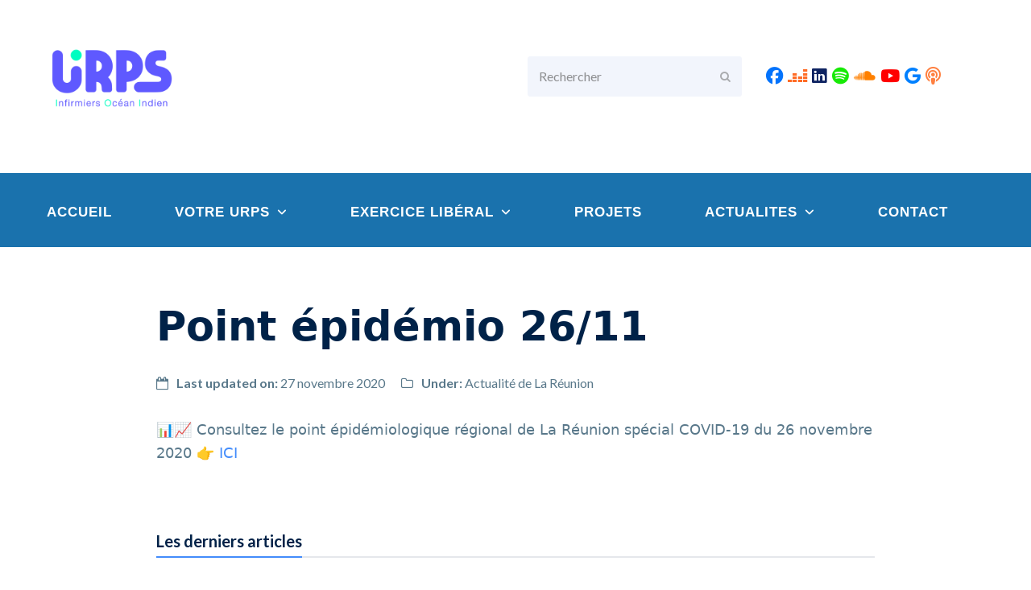

--- FILE ---
content_type: text/html; charset=UTF-8
request_url: https://urpsinfirmiers-oi.fr/2020/11/27/point-epidemio-26-11/
body_size: 15220
content:
<!DOCTYPE html>
<html lang="fr-FR" itemscope itemtype="https://schema.org/WebPage" class="wpex-color-scheme-default">
<head>
<meta charset="UTF-8">
<link rel="profile" href="http://gmpg.org/xfn/11">
<title>Point épidémio 26/11 &#8211; Urps Infirmiers Ocean Indien</title>
<meta name='robots' content='max-image-preview:large' />
<meta name="generator" content="Total WordPress Theme v5.7.1">
<meta name="viewport" content="width=device-width, initial-scale=1">
<link rel='dns-prefetch' href='//fonts.googleapis.com' />
<link rel='dns-prefetch' href='//use.fontawesome.com' />
<link rel="alternate" type="application/rss+xml" title="Urps Infirmiers Ocean Indien &raquo; Flux" href="https://urpsinfirmiers-oi.fr/feed/" />
<link rel="alternate" type="application/rss+xml" title="Urps Infirmiers Ocean Indien &raquo; Flux des commentaires" href="https://urpsinfirmiers-oi.fr/comments/feed/" />
<link rel="alternate" type="application/rss+xml" title="Urps Infirmiers Ocean Indien &raquo; Point épidémio 26/11 Flux des commentaires" href="https://urpsinfirmiers-oi.fr/2020/11/27/point-epidemio-26-11/feed/" />
<link rel="preload" href="https://urpsinfirmiers-oi.fr/wp-content/themes/Total/assets/lib/ticons/fonts/ticons.woff2" type="font/woff2" as="font" crossorigin><link rel='stylesheet' id='eo-leaflet.js-css' href='https://urpsinfirmiers-oi.fr/wp-content/plugins/event-organiser/lib/leaflet/leaflet.min.css?ver=1.4.0' media='all' />
<style id='eo-leaflet.js-inline-css'>
.leaflet-popup-close-button{box-shadow:none!important;}
</style>
<link rel='stylesheet' id='vc_extensions_cqbundle_adminicon-css' href='https://urpsinfirmiers-oi.fr/wp-content/plugins/vc-extensions-bundle/css/admin_icon.css?ver=6.4.7' media='all' />
<link rel='stylesheet' id='js_composer_front-css' href='https://urpsinfirmiers-oi.fr/wp-content/plugins/js_composer/assets/css/js_composer.min.css?ver=7.1' media='all' />
<style id='outermost-icon-block-style-inline-css'>
.wp-block-outermost-icon-block{display:flex;line-height:0}.wp-block-outermost-icon-block.has-border-color{border:none}.wp-block-outermost-icon-block .has-icon-color svg,.wp-block-outermost-icon-block.has-icon-color svg{color:currentColor}.wp-block-outermost-icon-block .has-icon-color:not(.has-no-icon-fill-color) svg,.wp-block-outermost-icon-block.has-icon-color:not(.has-no-icon-fill-color) svg{fill:currentColor}.wp-block-outermost-icon-block .icon-container{box-sizing:border-box}.wp-block-outermost-icon-block a,.wp-block-outermost-icon-block svg{height:100%;transition:transform .1s ease-in-out;width:100%}.wp-block-outermost-icon-block a:hover{transform:scale(1.1)}.wp-block-outermost-icon-block svg{transform:rotate(var(--outermost--icon-block--transform-rotate,0deg)) scaleX(var(--outermost--icon-block--transform-scale-x,1)) scaleY(var(--outermost--icon-block--transform-scale-y,1))}.wp-block-outermost-icon-block .rotate-90,.wp-block-outermost-icon-block.rotate-90{--outermost--icon-block--transform-rotate:90deg}.wp-block-outermost-icon-block .rotate-180,.wp-block-outermost-icon-block.rotate-180{--outermost--icon-block--transform-rotate:180deg}.wp-block-outermost-icon-block .rotate-270,.wp-block-outermost-icon-block.rotate-270{--outermost--icon-block--transform-rotate:270deg}.wp-block-outermost-icon-block .flip-horizontal,.wp-block-outermost-icon-block.flip-horizontal{--outermost--icon-block--transform-scale-x:-1}.wp-block-outermost-icon-block .flip-vertical,.wp-block-outermost-icon-block.flip-vertical{--outermost--icon-block--transform-scale-y:-1}.wp-block-outermost-icon-block .flip-vertical.flip-horizontal,.wp-block-outermost-icon-block.flip-vertical.flip-horizontal{--outermost--icon-block--transform-scale-x:-1;--outermost--icon-block--transform-scale-y:-1}

</style>
<link rel='stylesheet' id='lvca-animate-styles-css' href='https://urpsinfirmiers-oi.fr/wp-content/plugins/addons-for-visual-composer/assets/css/animate.css?ver=3.5' media='all' />
<link rel='stylesheet' id='lvca-frontend-styles-css' href='https://urpsinfirmiers-oi.fr/wp-content/plugins/addons-for-visual-composer/assets/css/lvca-frontend.css?ver=3.5' media='all' />
<link rel='stylesheet' id='lvca-icomoon-styles-css' href='https://urpsinfirmiers-oi.fr/wp-content/plugins/addons-for-visual-composer/assets/css/icomoon.css?ver=3.5' media='all' />
<link rel='stylesheet' id='contact-form-7-css' href='https://urpsinfirmiers-oi.fr/wp-content/plugins/contact-form-7/includes/css/styles.css?ver=5.8.2' media='all' />
<link rel='stylesheet' id='image-hover-effects-css-css' href='https://urpsinfirmiers-oi.fr/wp-content/plugins/mega-addons-for-visual-composer/css/ihover.css?ver=6.4.7' media='all' />
<link rel='stylesheet' id='style-css-css' href='https://urpsinfirmiers-oi.fr/wp-content/plugins/mega-addons-for-visual-composer/css/style.css?ver=6.4.7' media='all' />
<link rel='stylesheet' id='font-awesome-latest-css' href='https://urpsinfirmiers-oi.fr/wp-content/plugins/mega-addons-for-visual-composer/css/font-awesome/css/all.css?ver=6.4.7' media='all' />
<link rel='stylesheet' id='lvca-accordion-css' href='https://urpsinfirmiers-oi.fr/wp-content/plugins/addons-for-visual-composer/includes/addons/accordion/css/style.css?ver=3.5' media='all' />
<link rel='stylesheet' id='lvca-slick-css' href='https://urpsinfirmiers-oi.fr/wp-content/plugins/addons-for-visual-composer/assets/css/slick.css?ver=3.5' media='all' />
<link rel='stylesheet' id='lvca-carousel-css' href='https://urpsinfirmiers-oi.fr/wp-content/plugins/addons-for-visual-composer/includes/addons/carousel/css/style.css?ver=3.5' media='all' />
<link rel='stylesheet' id='lvca-clients-css' href='https://urpsinfirmiers-oi.fr/wp-content/plugins/addons-for-visual-composer/includes/addons/clients/css/style.css?ver=3.5' media='all' />
<link rel='stylesheet' id='lvca-heading-css' href='https://urpsinfirmiers-oi.fr/wp-content/plugins/addons-for-visual-composer/includes/addons/heading/css/style.css?ver=3.5' media='all' />
<link rel='stylesheet' id='lvca-odometers-css' href='https://urpsinfirmiers-oi.fr/wp-content/plugins/addons-for-visual-composer/includes/addons/odometers/css/style.css?ver=3.5' media='all' />
<link rel='stylesheet' id='lvca-piecharts-css' href='https://urpsinfirmiers-oi.fr/wp-content/plugins/addons-for-visual-composer/includes/addons/piecharts/css/style.css?ver=3.5' media='all' />
<link rel='stylesheet' id='lvca-posts-carousel-css' href='https://urpsinfirmiers-oi.fr/wp-content/plugins/addons-for-visual-composer/includes/addons/posts-carousel/css/style.css?ver=3.5' media='all' />
<link rel='stylesheet' id='lvca-pricing-table-css' href='https://urpsinfirmiers-oi.fr/wp-content/plugins/addons-for-visual-composer/includes/addons/pricing-table/css/style.css?ver=3.5' media='all' />
<link rel='stylesheet' id='lvca-services-css' href='https://urpsinfirmiers-oi.fr/wp-content/plugins/addons-for-visual-composer/includes/addons/services/css/style.css?ver=3.5' media='all' />
<link rel='stylesheet' id='lvca-stats-bar-css' href='https://urpsinfirmiers-oi.fr/wp-content/plugins/addons-for-visual-composer/includes/addons/stats-bar/css/style.css?ver=3.5' media='all' />
<link rel='stylesheet' id='lvca-tabs-css' href='https://urpsinfirmiers-oi.fr/wp-content/plugins/addons-for-visual-composer/includes/addons/tabs/css/style.css?ver=3.5' media='all' />
<link rel='stylesheet' id='lvca-team-members-css' href='https://urpsinfirmiers-oi.fr/wp-content/plugins/addons-for-visual-composer/includes/addons/team/css/style.css?ver=3.5' media='all' />
<link rel='stylesheet' id='lvca-testimonials-css' href='https://urpsinfirmiers-oi.fr/wp-content/plugins/addons-for-visual-composer/includes/addons/testimonials/css/style.css?ver=3.5' media='all' />
<link rel='stylesheet' id='lvca-flexslider-css' href='https://urpsinfirmiers-oi.fr/wp-content/plugins/addons-for-visual-composer/assets/css/flexslider.css?ver=3.5' media='all' />
<link rel='stylesheet' id='lvca-testimonials-slider-css' href='https://urpsinfirmiers-oi.fr/wp-content/plugins/addons-for-visual-composer/includes/addons/testimonials-slider/css/style.css?ver=3.5' media='all' />
<link rel='stylesheet' id='lvca-portfolio-css' href='https://urpsinfirmiers-oi.fr/wp-content/plugins/addons-for-visual-composer/includes/addons/portfolio/css/style.css?ver=3.5' media='all' />
<link rel='stylesheet' id='extensive-vc-main-style-css' href='https://urpsinfirmiers-oi.fr/wp-content/plugins/extensive-vc-addon/assets/css/main.min.css?ver=6.4.7' media='all' />
<link rel='stylesheet' id='ionicons-css' href='https://urpsinfirmiers-oi.fr/wp-content/plugins/extensive-vc-addon/assets/css/ion-icons/css/ionicons.min.css?ver=6.4.7' media='all' />
<link rel='stylesheet' id='wpex-google-font-lato-css' href='//fonts.googleapis.com/css2?family=Lato:ital,wght@0,100;0,200;0,300;0,400;0,500;0,600;0,700;0,800;0,900;1,100;1,200;1,300;1,400;1,500;1,600;1,700;1,800;1,900&#038;display=swap&#038;subset=latin' media='all' />
<link rel='stylesheet' id='wpex-style-css' href='https://urpsinfirmiers-oi.fr/wp-content/themes/Total/style.css?ver=5.7.1' media='all' />
<link rel='stylesheet' id='wpex-mobile-menu-breakpoint-max-css' href='https://urpsinfirmiers-oi.fr/wp-content/themes/Total/assets/css/wpex-mobile-menu-breakpoint-max.css?ver=5.7.1' media='only screen and (max-width:959px)' />
<link rel='stylesheet' id='wpex-mobile-menu-breakpoint-min-css' href='https://urpsinfirmiers-oi.fr/wp-content/themes/Total/assets/css/wpex-mobile-menu-breakpoint-min.css?ver=5.7.1' media='only screen and (min-width:960px)' />
<link rel='stylesheet' id='wpex-wpbakery-css' href='https://urpsinfirmiers-oi.fr/wp-content/themes/Total/assets/css/wpex-wpbakery.css?ver=5.7.1' media='all' />
<link rel='stylesheet' id='ticons-css' href='https://urpsinfirmiers-oi.fr/wp-content/themes/Total/assets/lib/ticons/css/ticons.min.css?ver=5.7.1' media='all' />
<link rel='stylesheet' id='vcex-shortcodes-css' href='https://urpsinfirmiers-oi.fr/wp-content/themes/Total/assets/css/vcex-shortcodes.css?ver=5.7.1' media='all' />
<link rel='stylesheet' id='bb-css-css' href='https://urpsinfirmiers-oi.fr/wp-content/plugins/bb_header_builder/bestbugcore//assets/css/style.css?ver=1.4.6' media='all' />
<link rel='stylesheet' id='font-awesome-css' href='https://urpsinfirmiers-oi.fr/wp-content/plugins/bb_header_builder//assets/libs/font-awesome/css/font-awesome.min.css?ver=6.4.7' media='all' />
<link rel='stylesheet' id='bbhb-css' href='https://urpsinfirmiers-oi.fr/wp-content/plugins/bb_header_builder//assets/css/bbhb.css?ver=1.7.5' media='all' />
<link rel='stylesheet' id='extensive-vc-google-fonts-css' href='https://fonts.googleapis.com/css?family=Raleway%3A400%2C500%2C600%2C700%2C800%2C900%7CPoppins%3A400%2C700&#038;subset=latin-ext&#038;ver=1.0' media='all' />
<link rel='stylesheet' id='font-awesome-official-css' href='https://use.fontawesome.com/releases/v6.5.1/css/all.css' media='all' integrity="sha384-t1nt8BQoYMLFN5p42tRAtuAAFQaCQODekUVeKKZrEnEyp4H2R0RHFz0KWpmj7i8g" crossorigin="anonymous" />
<link rel='stylesheet' id='bfa-font-awesome-css' href='https://use.fontawesome.com/releases/v5.15.4/css/all.css?ver=2.0.3' media='all' />
<link rel='stylesheet' id='bsf-Defaults-css' href='https://urpsinfirmiers-oi.fr/wp-content/uploads/smile_fonts/Defaults/Defaults.css?ver=3.19.19' media='all' />
<link rel='stylesheet' id='wps-visitor-style-css' href='https://urpsinfirmiers-oi.fr/wp-content/plugins/wps-visitor-counter/styles/css/default.css?ver=2' media='all' />
<link rel='stylesheet' id='font-awesome-official-v4shim-css' href='https://use.fontawesome.com/releases/v6.5.1/css/v4-shims.css' media='all' integrity="sha384-5Jfdy0XO8+vjCRofsSnGmxGSYjLfsjjTOABKxVr8BkfvlaAm14bIJc7Jcjfq/xQI" crossorigin="anonymous" />
<script src="https://urpsinfirmiers-oi.fr/wp-includes/js/jquery/jquery.min.js?ver=3.7.1" id="jquery-core-js"></script>
<script src="https://urpsinfirmiers-oi.fr/wp-includes/js/jquery/jquery-migrate.min.js?ver=3.4.1" id="jquery-migrate-js"></script>
<script src="https://urpsinfirmiers-oi.fr/wp-content/plugins/addons-for-visual-composer/assets/js/jquery.waypoints.min.js?ver=3.5" id="lvca-waypoints-js"></script>
<script id="lvca-frontend-scripts-js-extra">
var lvca_settings = {"mobile_width":"780","custom_css":""};
</script>
<script src="https://urpsinfirmiers-oi.fr/wp-content/plugins/addons-for-visual-composer/assets/js/lvca-frontend.min.js?ver=3.5" id="lvca-frontend-scripts-js"></script>
<script src="https://urpsinfirmiers-oi.fr/wp-content/plugins/addons-for-visual-composer/includes/addons/accordion/js/accordion.min.js?ver=3.5" id="lvca-accordion-js"></script>
<script src="https://urpsinfirmiers-oi.fr/wp-content/plugins/addons-for-visual-composer/assets/js/slick.min.js?ver=3.5" id="lvca-slick-carousel-js"></script>
<script src="https://urpsinfirmiers-oi.fr/wp-content/plugins/addons-for-visual-composer/assets/js/jquery.stats.min.js?ver=3.5" id="lvca-stats-js"></script>
<script src="https://urpsinfirmiers-oi.fr/wp-content/plugins/addons-for-visual-composer/includes/addons/odometers/js/odometer.min.js?ver=3.5" id="lvca-odometers-js"></script>
<script src="https://urpsinfirmiers-oi.fr/wp-content/plugins/addons-for-visual-composer/includes/addons/piecharts/js/piechart.min.js?ver=3.5" id="lvca-piecharts-js"></script>
<script src="https://urpsinfirmiers-oi.fr/wp-content/plugins/addons-for-visual-composer/includes/addons/posts-carousel/js/posts-carousel.min.js?ver=3.5" id="lvca-post-carousel-js"></script>
<script src="https://urpsinfirmiers-oi.fr/wp-content/plugins/addons-for-visual-composer/includes/addons/spacer/js/spacer.min.js?ver=3.5" id="lvca-spacer-js"></script>
<script src="https://urpsinfirmiers-oi.fr/wp-content/plugins/addons-for-visual-composer/includes/addons/services/js/services.min.js?ver=3.5" id="lvca-services-js"></script>
<script src="https://urpsinfirmiers-oi.fr/wp-content/plugins/addons-for-visual-composer/includes/addons/stats-bar/js/stats-bar.min.js?ver=3.5" id="lvca-stats-bar-js"></script>
<script src="https://urpsinfirmiers-oi.fr/wp-content/plugins/addons-for-visual-composer/includes/addons/tabs/js/tabs.min.js?ver=3.5" id="lvca-tabs-js"></script>
<script src="https://urpsinfirmiers-oi.fr/wp-content/plugins/addons-for-visual-composer/assets/js/jquery.flexslider.min.js?ver=3.5" id="lvca-flexslider-js"></script>
<script src="https://urpsinfirmiers-oi.fr/wp-content/plugins/addons-for-visual-composer/includes/addons/testimonials-slider/js/testimonials.min.js?ver=3.5" id="lvca-testimonials-slider-js"></script>
<script src="https://urpsinfirmiers-oi.fr/wp-content/plugins/addons-for-visual-composer/assets/js/isotope.pkgd.min.js?ver=3.5" id="lvca-isotope-js"></script>
<script src="https://urpsinfirmiers-oi.fr/wp-content/plugins/addons-for-visual-composer/assets/js/imagesloaded.pkgd.min.js?ver=3.5" id="lvca-imagesloaded-js"></script>
<script src="https://urpsinfirmiers-oi.fr/wp-content/plugins/addons-for-visual-composer/includes/addons/portfolio/js/portfolio.min.js?ver=3.5" id="lvca-portfolio-js"></script>
<script id="wps-js-extra">
var wpspagevisit = {"ajaxurl":"https:\/\/urpsinfirmiers-oi.fr\/wp-admin\/admin-ajax.php","ajax_nonce":"e0a77ae266"};
</script>
<script src="https://urpsinfirmiers-oi.fr/wp-content/plugins/wps-visitor-counter/styles/js/custom.js?ver=1" id="wps-js"></script>
<script></script><link rel="https://api.w.org/" href="https://urpsinfirmiers-oi.fr/wp-json/" /><link rel="alternate" type="application/json" href="https://urpsinfirmiers-oi.fr/wp-json/wp/v2/posts/8145" /><link rel="EditURI" type="application/rsd+xml" title="RSD" href="https://urpsinfirmiers-oi.fr/xmlrpc.php?rsd" />
<meta name="generator" content="WordPress 6.4.7" />
<link rel="canonical" href="https://urpsinfirmiers-oi.fr/2020/11/27/point-epidemio-26-11/" />
<link rel='shortlink' href='https://urpsinfirmiers-oi.fr/?p=8145' />
<link rel="alternate" type="application/json+oembed" href="https://urpsinfirmiers-oi.fr/wp-json/oembed/1.0/embed?url=https%3A%2F%2Furpsinfirmiers-oi.fr%2F2020%2F11%2F27%2Fpoint-epidemio-26-11%2F" />
<link rel="alternate" type="text/xml+oembed" href="https://urpsinfirmiers-oi.fr/wp-json/oembed/1.0/embed?url=https%3A%2F%2Furpsinfirmiers-oi.fr%2F2020%2F11%2F27%2Fpoint-epidemio-26-11%2F&#038;format=xml" />
        <script type="text/javascript">
            (function () {
                window.lvca_fs = {can_use_premium_code: false};
            })();
        </script>
        <noscript><style>body:not(.content-full-screen) .wpex-vc-row-stretched[data-vc-full-width-init="false"]{visibility:visible;}</style></noscript><link rel="icon" href="https://urpsinfirmiers-oi.fr/wp-content/uploads/2024/07/cropped-logo-couleur-2500x2500-1-32x32.png" sizes="32x32" />
<link rel="icon" href="https://urpsinfirmiers-oi.fr/wp-content/uploads/2024/07/cropped-logo-couleur-2500x2500-1-192x192.png" sizes="192x192" />
<link rel="apple-touch-icon" href="https://urpsinfirmiers-oi.fr/wp-content/uploads/2024/07/cropped-logo-couleur-2500x2500-1-180x180.png" />
<meta name="msapplication-TileImage" content="https://urpsinfirmiers-oi.fr/wp-content/uploads/2024/07/cropped-logo-couleur-2500x2500-1-270x270.png" />
<script>function setREVStartSize(e){
			//window.requestAnimationFrame(function() {
				window.RSIW = window.RSIW===undefined ? window.innerWidth : window.RSIW;
				window.RSIH = window.RSIH===undefined ? window.innerHeight : window.RSIH;
				try {
					var pw = document.getElementById(e.c).parentNode.offsetWidth,
						newh;
					pw = pw===0 || isNaN(pw) || (e.l=="fullwidth" || e.layout=="fullwidth") ? window.RSIW : pw;
					e.tabw = e.tabw===undefined ? 0 : parseInt(e.tabw);
					e.thumbw = e.thumbw===undefined ? 0 : parseInt(e.thumbw);
					e.tabh = e.tabh===undefined ? 0 : parseInt(e.tabh);
					e.thumbh = e.thumbh===undefined ? 0 : parseInt(e.thumbh);
					e.tabhide = e.tabhide===undefined ? 0 : parseInt(e.tabhide);
					e.thumbhide = e.thumbhide===undefined ? 0 : parseInt(e.thumbhide);
					e.mh = e.mh===undefined || e.mh=="" || e.mh==="auto" ? 0 : parseInt(e.mh,0);
					if(e.layout==="fullscreen" || e.l==="fullscreen")
						newh = Math.max(e.mh,window.RSIH);
					else{
						e.gw = Array.isArray(e.gw) ? e.gw : [e.gw];
						for (var i in e.rl) if (e.gw[i]===undefined || e.gw[i]===0) e.gw[i] = e.gw[i-1];
						e.gh = e.el===undefined || e.el==="" || (Array.isArray(e.el) && e.el.length==0)? e.gh : e.el;
						e.gh = Array.isArray(e.gh) ? e.gh : [e.gh];
						for (var i in e.rl) if (e.gh[i]===undefined || e.gh[i]===0) e.gh[i] = e.gh[i-1];
											
						var nl = new Array(e.rl.length),
							ix = 0,
							sl;
						e.tabw = e.tabhide>=pw ? 0 : e.tabw;
						e.thumbw = e.thumbhide>=pw ? 0 : e.thumbw;
						e.tabh = e.tabhide>=pw ? 0 : e.tabh;
						e.thumbh = e.thumbhide>=pw ? 0 : e.thumbh;
						for (var i in e.rl) nl[i] = e.rl[i]<window.RSIW ? 0 : e.rl[i];
						sl = nl[0];
						for (var i in nl) if (sl>nl[i] && nl[i]>0) { sl = nl[i]; ix=i;}
						var m = pw>(e.gw[ix]+e.tabw+e.thumbw) ? 1 : (pw-(e.tabw+e.thumbw)) / (e.gw[ix]);
						newh =  (e.gh[ix] * m) + (e.tabh + e.thumbh);
					}
					var el = document.getElementById(e.c);
					if (el!==null && el) el.style.height = newh+"px";
					el = document.getElementById(e.c+"_wrapper");
					if (el!==null && el) {
						el.style.height = newh+"px";
						el.style.display = "block";
					}
				} catch(e){
					console.log("Failure at Presize of Slider:" + e)
				}
			//});
		  };</script>
		<style id="wp-custom-css">
			.searchform input{width:100%;background-repeat:no-repeat;background-position:right center;padding-top:.7em;padding-bottom:.7em;padding-left:.8em;padding-right:30px;border-color:#f2f5fc;background-color:#f2f5fc}ul#menu-secondary-menu{text-align:right !important;padding:10px 30px !important}ul#menu-secondary-menu li{list-style:none !important;display:inline-block !important;padding:1px !important}ul#menu-secondary-menu li:hover{border:1px solid #c00202 !important;padding:0 !important;border-radius:3px !important}ul#menu-secondary-menu li a{text-decoration:none !important;padding:5px !important;font-size:14px !important}.bbhd-menu >.menu >li{display:inline-block;margin:0px 0px 30px !important;padding:0px 0px !important}.bbhd-menu >.menu{text-align:center !important}.bbhd-menu{display:block !important}.bb-dropdown-menu a{border-bottom:1px solid rgba(0,0,0,0.16) !important}.bbhd-menu li .bb-dropdown-menu{min-width:299px !important}.wpex-bg-accent,.wpex-hover-bg-accent:hover{background-color:rgba(26,114,173,0.45)}.cq-tabmenu.style3 >li.current{background:rgba(26,114,173,0.45) !important}#footer-callout .theme-button:hover{background:#f9423e !important}.bb-dropdown-menu a{padding-bottom:10px !important}.bbhd-menu >.menu >li >ul{margin-top:19px !important}.cq-tabitem{color:#fff !important;position:relative !important;display:none;margin:0;padding:12px 15px !important;box-shadow:var(--wpex-shadow-lg) !important;border-radius:var(--wpex-rounded) !important;background-color:var(--wpex-surface-1) !important;background:linear-gradient(45deg,rgba(26,114,173,0.98) 0%,rgba(189,210,223,0.94) 35%,rgba(26,114,173,0.6) 100%) !important}.cq-tabs .cq-tabcontent{background:rgba(255,255,255,0) !important}.ticon-chevron-right:before{color:#f9423ec4 !important}.ticon-chevron-left:before{color:#f9423ec4 !important}@media screen and (min-width:780px){.bbhd-menu >ul >li >a{margin-right:30px !important;padding-right:30px !important;padding-left:15px !important;color:#ffffff !important;font-family:Roboto Condensed,sans-serif !important;font-size:17px !important;letter-spacing:1px !important;font-weight:600 !important;text-align:center !important}.bbhd-menu li .bb-dropdown-menu{min-width:299px !important}.bb-dropdown-menu{padding-top:10px !important;padding-right:20px !important;padding-bottom:20px !important;padding-left:20px !important;border-color:#000000 !important;background-color:#357dad !important;width:150px !important}.bb-dropdown-menu a{color:#ffffff !important;font-family:Roboto Condensed,sans-serif !important;font-size:15px !important;letter-spacing:1px !important;font-weight:700 !important;text-transform:uppercase !important;text-align:left !important}}.bbhd-open-menu-mobile{color:#ffffff !important;font-size:35px !important;text-align:center !important}.bbhd-menu-mobile-wrap .bbhd-header-menuside .bbhd-menu-mobile ul li a{font-size:14px !important;color:#818181 !important;font-weight:400 !important}.bb-dropdown-menu a{border-bottom:1px solid rgba(0,0,0,0.16) !important}.bbhd-menu-mobile-wrap .bbhd-header-menuside .bbhd-menu-mobile ul li a:hover{color:#222}.bbhd-menu-mobile-wrap .bbhd-header-menuside .bbhd-menu-mobile ul li a{font-size:14px;color:#818181;font-weight:400}.bbhd-menu-mobile-wrap .bbhd-header-menuside .bbhd-menu-mobile ul li{position:relative;margin:0 0 0px}.bbhd-menu-mobile-wrap .bbhd-header-menuside ul li{display:block;border-bottom:1px solid #eee}.bbhd-menu-mobile-wrap .bbhd-header-menuside ul li .bb-dropdown-menu{display:none;border-top:1px solid #ddd;background-color:#eee}.wpex-responsive-media iframe{width:105% !important;height:150% !important}.wpex-card-date{display:none !important}.entry iframe{max-width:105% !important}#mvcwid{margin:-30px 0 15px !important}		</style>
		<noscript><style> .wpb_animate_when_almost_visible { opacity: 1; }</style></noscript><style data-type="wpex-css" id="wpex-css">/*VC META CSS*/.vc_custom_1676531651580{padding-top:20px !important;padding-bottom:5px !important;background-color:#ffffff !important}.vc_custom_1676531669713{padding-top:20px !important;padding-bottom:5px !important;background-color:#ffffff !important}.vc_custom_1676531751091{padding-top:20px !important;padding-bottom:5px !important;background-color:#ffffff !important}.vc_custom_1703006427257{padding-left:50% !important}.vc_custom_1703006445630{padding-left:50% !important}.bb_custom_1703006436675 .bbhd-menu >ul >li >a{margin-right:30px!important;padding-right:30px!important;padding-left:15px!important;color:#ffffff!important;font-family:Roboto Condensed,sans-serif!important;font-size:17px!important;letter-spacing:1px!important;font-weight:600!important;text-align:center!important}.bb_custom_1703006436676 .bbhd-menu >ul >li:hover >a{text-align:center!important}.bb_custom_1703006436678 .bbhd-menu >ul >li.current-menu-item >a{color:#ffffff!important;letter-spacing:1px!important;text-transform:uppercase!important;text-align:center!important}.bb_custom_1703006436678 .bb-dropdown-menu{padding-top:10px!important;padding-right:20px!important;padding-bottom:20px!important;padding-left:20px!important;border-color:#000000!important;background-color:#357dad!important;width:150px!important}.bb_custom_1703006436680 .bb-dropdown-menu a{color:#ffffff!important;font-family:Roboto Condensed,sans-serif!important;font-size:15px!important;letter-spacing:1px!important;font-weight:700!important;text-transform:uppercase!important;text-align:left!important}.bb_custom_1703006427245 .bbhd-open-menu-mobile{color:#ffffff!important;font-size:35px!important;text-align:center!important}.bb_custom_1703006427247 .bbhd-open-menu-mobile:hover{text-align:right!important}.bb_custom_1703006445619 .bbhd-open-menu-mobile{color:#ffffff!important;font-size:35px!important;text-align:center!important}.bb_custom_1703006445621 .bbhd-open-menu-mobile:hover{text-align:right!important}/*VC META CSS*/.vc_custom_1676539354748{background-color:rgba(255,255,255,0.43) !important;*background-color:rgb(255,255,255) !important}.vc_custom_1676539359892{background-color:rgba(255,255,255,0.43) !important;*background-color:rgb(255,255,255) !important}.vc_custom_1676539354748{background-color:rgba(255,255,255,0.43) !important;*background-color:rgb(255,255,255) !important}.vc_custom_1676274634806{padding-left:15px !important}/*TYPOGRAPHY*/body{font-family:"Lato",sans-serif;font-size:16px;color:#59788a}h1,h2,h3,h4,h5,h6,.theme-heading,.page-header-title,.wpex-heading,.vcex-heading,.entry-title,.wpex-font-heading{font-weight:600;color:#002248}h2,.wpex-h2{font-weight:600}h3,.wpex-h3{font-weight:700;font-size:21px;margin-top:50px;margin-right:0px;margin-bottom:15px}#copyright{font-size:14px}#footer-bottom-menu{font-size:14px}.vcex-heading{font-weight:700}/*ADVANCED STYLING CSS*/#site-logo .logo-img{max-height:80px;width:auto}/*CUSTOMIZER STYLING*/:root{--wpex-accent:#438cfb;--wpex-accent-alt:#438cfb;--wpex-border-main:#e5e7eb;--wpex-btn-bg:#f9423e;--wpex-hover-btn-bg:#fa625f;--wpex-vc-column-inner-margin-bottom:40px}::selection{background:#438cfb}::-moz-selection{background:#438cfb}.page-header.wpex-supports-mods{border-bottom-color:#f3fbfe}#site-scroll-top{font-size:14px;border-radius:8px!important}:root,.boxed-main-layout.wpex-responsive #wrap{--wpex-container-width:1200px}#top-bar-wrap{background-color:#f9423e;border-color:#f9423e}.wpex-top-bar-sticky{background-color:#f9423e}#top-bar{color:#ffffff;--wpex-link-color:#ffffff;--wpex-hover-link-color:#ffffff}#footer-callout-wrap{padding-top:30px;padding-bottom:30px;background-color:#1a72ad;border-top-width:0px;border-bottom-width:0px;color:#ffffff}#footer-callout .theme-button{padding:12px 24px;border-radius:8px;background:#f9423e;color:#ffffff}#footer-callout .theme-button:hover{background:#f9706d;color:#ffffff}#footer-bottom{padding:20px 0px;--wpex-link-color:#ccccd7;--wpex-hover-link-color:#ccccd7}</style></head>

<body class="post-template-default single single-post postid-8145 single-format-standard wp-custom-logo wp-embed-responsive extensive-vc-1.9.1 wpex-theme wpex-responsive full-width-main-layout no-composer wpex-live-site site-full-width content-full-width post-in-category-actualite-de-la-reunion sidebar-widget-icons hasnt-overlay-header page-header-disabled wpex-share-p-horizontal wpex-no-js evc-predefined-style wpb-js-composer js-comp-ver-7.1 vc_responsive">

	
	
	
<a href="#content" class="skip-to-content">skip to Main Content</a><span data-ls_id="#site_top"></span>
	<div id="outer-wrap" class="wpex-overflow-hidden">
		
		<div id="wrap" class="wpex-clr">

			


	<header id="site-header" class="header-builder wpex-z-10 dyn-styles wpex-relative wpex-clr" itemscope="itemscope" itemtype="https://schema.org/WPHeader">

		
		<div id="site-header-inner" class="header-builder-inner header-padding container wpex-relative wpex-h-100 wpex-clr"><div class="vc_row wpb_row vc_row-fluid vc_custom_1676531651580 vc_row-o-equal-height vc_row-o-content-middle vc_row-flex wpex-vc_row-has-fill visible-desktop wpex-vc-reset-negative-margin bbhd-overflow wpex-vc-full-width-row wpex-vc-full-width-row--centered"><div class="wpb_column vc_column_container vc_col-sm-4"><div class="vc_column-inner"><div class="wpb_wrapper"><figure class="vcex-image vcex-module wpex-clr"><div class="vcex-image-inner wpex-relative wpex-inline-block"><img loading="lazy" class="wpex-align-middle" src="https://urpsinfirmiers-oi.fr/wp-content/uploads/2024/07/logo-couleur-2500x2500-1-150x150.png" alt="" srcset="https://urpsinfirmiers-oi.fr/wp-content/uploads/2024/07/logo-couleur-2500x2500-1-150x150.png 150w, https://urpsinfirmiers-oi.fr/wp-content/uploads/2024/07/logo-couleur-2500x2500-1-320x320.png 320w, https://urpsinfirmiers-oi.fr/wp-content/uploads/2024/07/logo-couleur-2500x2500-1-1200x1200.png 1200w, https://urpsinfirmiers-oi.fr/wp-content/uploads/2024/07/logo-couleur-2500x2500-1-160x160.png 160w, https://urpsinfirmiers-oi.fr/wp-content/uploads/2024/07/logo-couleur-2500x2500-1-768x768.png 768w, https://urpsinfirmiers-oi.fr/wp-content/uploads/2024/07/logo-couleur-2500x2500-1-1536x1536.png 1536w, https://urpsinfirmiers-oi.fr/wp-content/uploads/2024/07/logo-couleur-2500x2500-1-2048x2048.png 2048w" width="150" height="150"></div></figure></div></div></div><div class="wpb_column vc_column_container vc_col-sm-2"><div class="vc_column-inner"><div class="wpb_wrapper"></div></div></div><div class="wpb_column vc_column_container vc_col-sm-3"><div class="vc_column-inner"><div class="wpb_wrapper"><div  class="vc_wp_search wpb_content_element"><div class="widget widget_search">
<form method="get" class="searchform" action="https://urpsinfirmiers-oi.fr/">
	<label>
		<span class="screen-reader-text">Rechercher</span>
		<input type="search" class="field" name="s" placeholder="Rechercher" />
	</label>
			<button type="submit" class="searchform-submit"><span class="ticon ticon-search" aria-hidden="true"></span><span class="screen-reader-text">Envoyer</span></button>
</form></div></div></div></div></div><div class="wpb_column vc_column_container vc_col-sm-3"><div class="vc_column-inner"><div class="wpb_wrapper">            <div class="bbfb-import-shortcode bb_footer_import_shortcode " >
            <a href="https://www.facebook.com/urpsinfirmiersoi"> <i class="fa-brands fa-facebook fa-lg" style="color: #0373fc;"></i></a>&nbsp;

<a href="https://www.deezer.com/fr/show/5648557"><i class="fa-brands fa-deezer fa-lg" style="color: #ff6c26;"></i></a>&nbsp;

<a href="https://www.linkedin.com/company/urpsinfirmiers-oi"><i class="fa-brands fa-linkedin fa-lg" style="color: #0e2361;"></i></a>&nbsp;

<a href="https://open.spotify.com/show/4qM0pMmodhvp79E3XKcZzx?si=1a73ce96aacd47c8&nd=1"><i class="fa-brands fa-spotify fa-lg" style="color: #17ea06;"></i></a>&nbsp;

<a href="https://soundcloud.com/urpsinfirmiersoi"><i class="fa-brands fa-soundcloud fa-lg" style="color: #ff8000;"></i></a>&nbsp;

<a href="https://www.youtube.com/@urpsinfirmiersoi"><i class="fa-brands fa-youtube fa-lg" style="color: #ff0000;"></i></a>&nbsp;

<a href="https://podcasts.google.com/feed/aHR0cHM6Ly9mZWVkcy5zb3VuZGNsb3VkLmNvbS91c2Vycy9zb3VuZGNsb3VkOnVzZXJzOjEwNTQxMTE1Mzcvc291bmRzLnJzcw?hl=fr"><i class="fa-brands fa-google fa-lg" style="color: #0080ff;"></i></a>&nbsp;

<a href="https://podcastaddict.com/podcast/les-soignants-face-a-la-violence/4414379"><i class="fa-solid fa-podcast fa-lg" style="color: #ff8040;"></i></a>
            </div>
            </div></div></div></div><div class="vc_row wpb_row vc_row-fluid vc_custom_1676531669713 vc_row-o-equal-height vc_row-o-content-middle vc_row-flex wpex-vc_row-has-fill visible-tablet wpex-vc-reset-negative-margin bbhd-overflow wpex-vc-full-width-row wpex-vc-full-width-row--centered"><div class="wpb_column vc_column_container vc_col-sm-4"><div class="vc_column-inner"><div class="wpb_wrapper"><figure class="vcex-image vcex-module wpex-clr"><div class="vcex-image-inner wpex-relative wpex-inline-block"><img loading="lazy" class="wpex-align-middle" src="https://urpsinfirmiers-oi.fr/wp-content/uploads/2017/07/urps-logo3dsite-01-150x91.png" alt="" srcset="https://urpsinfirmiers-oi.fr/wp-content/uploads/2017/07/urps-logo3dsite-01-150x91.png 150w, https://urpsinfirmiers-oi.fr/wp-content/uploads/2017/07/urps-logo3dsite-01-320x193.png 320w, https://urpsinfirmiers-oi.fr/wp-content/uploads/2017/07/urps-logo3dsite-01-768x464.png 768w, https://urpsinfirmiers-oi.fr/wp-content/uploads/2017/07/urps-logo3dsite-01-1200x725.png 1200w, https://urpsinfirmiers-oi.fr/wp-content/uploads/2017/07/urps-logo3dsite-01-600x362.png 600w" width="150" height="91"></div></figure></div></div></div><div class="wpb_column vc_column_container vc_col-sm-2"><div class="vc_column-inner"><div class="wpb_wrapper"></div></div></div><div class="wpb_column vc_column_container vc_col-sm-4"><div class="vc_column-inner"><div class="wpb_wrapper"><div  class="vc_wp_search wpb_content_element"><div class="widget widget_search">
<form method="get" class="searchform" action="https://urpsinfirmiers-oi.fr/">
	<label>
		<span class="screen-reader-text">Rechercher</span>
		<input type="search" class="field" name="s" placeholder="Rechercher" />
	</label>
			<button type="submit" class="searchform-submit"><span class="ticon ticon-search" aria-hidden="true"></span><span class="screen-reader-text">Envoyer</span></button>
</form></div></div></div></div></div><div class="wpb_column vc_column_container vc_col-sm-2"><div class="vc_column-inner"><div class="wpb_wrapper"><div class="vcex-social-links vcex-module wpex-flex wpex-items-center wpex-flex-wrap wpex-social-btns vcex-social-btns wpex-gap-5 wpex-justify-end wpex-last-mr-0"><a  href="https://www.facebook.com/urpsinfirmiersoi" class="vcex-social-links__item wpex-social-btn wpex-social-btn-flat wpex-social-bg wpex-round wpex-facebook" title="Facebook"><span class="vcex-social-links__icon ticon ticon-facebook" aria-hidden="true"></span><span class="screen-reader-text">Facebook</span></a><a  href="https://www.linkedin.com/company/urpsinfirmiers-oi" class="vcex-social-links__item wpex-social-btn wpex-social-btn-flat wpex-social-bg wpex-round wpex-linkedin" title="LinkedIn"><span class="vcex-social-links__icon ticon ticon-linkedin" aria-hidden="true"></span><span class="screen-reader-text">LinkedIn</span></a><a  href="https://open.spotify.com/show/4qM0pMmodhvp79E3XKcZzx?si=1a73ce96aacd47c8" class="vcex-social-links__item wpex-social-btn wpex-social-btn-flat wpex-social-bg wpex-round wpex-spotify" title="Spotify"><span class="vcex-social-links__icon ticon ticon-spotify" aria-hidden="true"></span><span class="screen-reader-text">Spotify</span></a><a  href="https://soundcloud.com/urpsinfirmiersoi" class="vcex-social-links__item wpex-social-btn wpex-social-btn-flat wpex-social-bg wpex-round wpex-rss" title="RSS"><span class="vcex-social-links__icon ticon ticon-rss" aria-hidden="true"></span><span class="screen-reader-text">RSS</span></a><a  href="https://www.youtube.com/@urpsinfirmiersoi" class="vcex-social-links__item wpex-social-btn wpex-social-btn-flat wpex-social-bg wpex-round wpex-youtube" title="Youtube"><span class="vcex-social-links__icon ticon ticon-youtube-play" aria-hidden="true"></span><span class="screen-reader-text">Youtube</span></a><a  href="https://deezer.page.link/MX4AQCzvEqKiyx5x8" class="vcex-social-links__item wpex-social-btn wpex-social-btn-flat wpex-social-bg wpex-round wpex-dribbble" title="Dribbble"><span class="vcex-social-links__icon ticon ticon-dribbble" aria-hidden="true"></span><span class="screen-reader-text">Dribbble</span></a></div></div></div></div></div><div class="vc_row wpb_row vc_row-fluid vc_custom_1676531751091 vc_row-o-equal-height vc_row-o-content-middle vc_row-flex wpex-vc_row-has-fill visible-phone wpex-vc-reset-negative-margin bbhd-overflow wpex-vc-full-width-row wpex-vc-full-width-row--centered"><div class="wpb_column vc_column_container vc_col-sm-12"><div class="vc_column-inner"><div class="wpb_wrapper"><figure class="vcex-image vcex-module wpex-clr textcenter"><div class="vcex-image-inner wpex-relative wpex-inline-block"><img loading="lazy" class="wpex-align-middle" src="https://urpsinfirmiers-oi.fr/wp-content/uploads/2017/07/urps-logo3dsite-01-150x91.png" alt="" srcset="https://urpsinfirmiers-oi.fr/wp-content/uploads/2017/07/urps-logo3dsite-01-150x91.png 150w, https://urpsinfirmiers-oi.fr/wp-content/uploads/2017/07/urps-logo3dsite-01-320x193.png 320w, https://urpsinfirmiers-oi.fr/wp-content/uploads/2017/07/urps-logo3dsite-01-768x464.png 768w, https://urpsinfirmiers-oi.fr/wp-content/uploads/2017/07/urps-logo3dsite-01-1200x725.png 1200w, https://urpsinfirmiers-oi.fr/wp-content/uploads/2017/07/urps-logo3dsite-01-600x362.png 600w" width="150" height="91"></div></figure><div class="vc_empty_space"   style="height: 32px"><span class="vc_empty_space_inner"></span></div><div  class="vc_wp_search wpb_content_element"><div class="widget widget_search">
<form method="get" class="searchform" action="https://urpsinfirmiers-oi.fr/">
	<label>
		<span class="screen-reader-text">Rechercher</span>
		<input type="search" class="field" name="s" placeholder="Rechercher" />
	</label>
			<button type="submit" class="searchform-submit"><span class="ticon ticon-search" aria-hidden="true"></span><span class="screen-reader-text">Envoyer</span></button>
</form></div></div></div></div></div></div><div class="vc_row wpb_row vc_row-fluid vc_row-o-content-middle vc_row-flex visible-desktop no-bottom-margins wpex-cols-right bbhd-hide-on-mobile bbhd-overflow wpex-vc-full-width-row"><div class="wpb_column vc_column_container vc_col-sm-12"><div class="vc_column-inner"><div class="wpb_wrapper"><div class="bbhd-menu bb_custom_1703006436678 bb_custom_1703006436680 bb_custom_1703006436675 bb_custom_1703006436676 bb_custom_1703006436678 bbhd-menu-light text-center bbhd-shape-rounded"><div class="bbhd-menu menu__container"><ul id="menu-main-menu" class="menu"><li  id="menu-item-26579" class="menu-item menu-item-type-post_type menu-item-object-page menu-item-home menu-item-26579"><a title="ACCUEIL" href="https://urpsinfirmiers-oi.fr/">ACCUEIL</a></li>
<li  id="menu-item-26580" class="menu-item menu-item-type-custom menu-item-object-custom menu-item-has-children menu-item-26580 dropdown"><a title="VOTRE URPS" href="#" class="dropdown-toggle">VOTRE URPS <span class="bb-caret"></span></a>
<ul role="menu" class=" bb-dropdown-menu" >
	<li  id="menu-item-26584" class="menu-item menu-item-type-post_type menu-item-object-page menu-item-26584"><a title="Missions" href="https://urpsinfirmiers-oi.fr/missions/">Missions</a></li>
	<li  id="menu-item-26585" class="menu-item menu-item-type-post_type menu-item-object-page menu-item-26585"><a title="Vos Élus" href="https://urpsinfirmiers-oi.fr/vos-elus/">Vos Élus</a><style>.vc_custom_1592740391911{background-image: url(http://dev.urpsinfirmiers-oi.fr/wp-content/uploads/2020/06/bg-lines-secondary__01.png?id=557) !important;background-position: center !important;background-repeat: no-repeat !important;background-size: cover !important;}.vc_custom_1675950203873{margin-top: -50px !important;background-position: center !important;background-repeat: no-repeat !important;background-size: contain !important;}.vc_custom_1593447191345{padding-right: 50px !important;}.vc_custom_1682603191778{margin-top: 0px !important;margin-bottom: 5px !important;}</style></li>
	<li  id="menu-item-26586" class="menu-item menu-item-type-post_type menu-item-object-page menu-item-26586"><a title="Nos rapports d’activité" href="https://urpsinfirmiers-oi.fr/ra-annuel/">Nos rapports d’activité</a></li>
</ul>
</li>
<li  id="menu-item-26587" class="menu-item menu-item-type-custom menu-item-object-custom menu-item-has-children menu-item-26587 dropdown"><a title="EXERCICE LIBÉRAL" href="#" class="dropdown-toggle">EXERCICE LIBÉRAL <span class="bb-caret"></span></a>
<ul role="menu" class=" bb-dropdown-menu" >
	<li  id="menu-item-26588" class="menu-item menu-item-type-post_type menu-item-object-page menu-item-26588"><a title="Vos instances" href="https://urpsinfirmiers-oi.fr/vos-instances/">Vos instances</a></li>
	<li  id="menu-item-26589" class="menu-item menu-item-type-post_type menu-item-object-page menu-item-26589"><a title="Foires aux questions" href="https://urpsinfirmiers-oi.fr/foires-aux-questions/">Foires aux questions</a></li>
	<li  id="menu-item-26590" class="menu-item menu-item-type-post_type menu-item-object-page menu-item-26590"><a title="Glossaire" href="https://urpsinfirmiers-oi.fr/sigles-et-acronymes/">Glossaire</a><style>.vc_custom_1466683769675{padding-top: 100px !important;padding-bottom: 100px !important;}</style></li>
	<li  id="menu-item-26591" class="menu-item menu-item-type-post_type menu-item-object-page menu-item-26591"><a title="Textes officiels" href="https://urpsinfirmiers-oi.fr/textes-officiels/">Textes officiels</a></li>
</ul>
</li>
<li  id="menu-item-26592" class="menu-item menu-item-type-post_type menu-item-object-page menu-item-26592"><a title="PROJETS" href="https://urpsinfirmiers-oi.fr/projets/">PROJETS</a></li>
<li  id="menu-item-26593" class="menu-item menu-item-type-post_type menu-item-object-page menu-item-has-children menu-item-26593 dropdown"><a title="ACTUALITES" href="https://urpsinfirmiers-oi.fr/blog/" class="dropdown-toggle">ACTUALITES <span class="bb-caret"></span></a>
<ul role="menu" class=" bb-dropdown-menu" >
	<li  id="menu-item-26854" class="menu-item menu-item-type-taxonomy menu-item-object-category menu-item-26854"><a title="Lettres infos" href="https://urpsinfirmiers-oi.fr/category/lettre-info/">Lettres infos</a></li>
	<li  id="menu-item-26852" class="menu-item menu-item-type-taxonomy menu-item-object-category menu-item-26852"><a title="Covid" href="https://urpsinfirmiers-oi.fr/category/covid/">Covid</a></li>
	<li  id="menu-item-26853" class="menu-item menu-item-type-taxonomy menu-item-object-category menu-item-26853"><a title="Evénement/Formation" href="https://urpsinfirmiers-oi.fr/category/evenement-formation/">Evénement/Formation</a></li>
</ul>
</li>
<li  id="menu-item-26851" class="menu-item menu-item-type-custom menu-item-object-custom menu-item-26851"><a title="CONTACT" href="https://urpsinfirmiers-oi.fr/contact-2/">CONTACT</a></li>
</ul></div></div></div></div></div></div><!-- Row Backgrounds --><div class="upb_color" data-bg-override="0" data-bg-color="#1a72ad" data-fadeout="" data-fadeout-percentage="30" data-parallax-content="" data-parallax-content-sense="30" data-row-effect-mobile-disable="true" data-img-parallax-mobile-disable="true" data-rtl="false"  data-custom-vc-row=""  data-vc="7.1"  data-is_old_vc=""  data-theme-support=""   data-overlay="false" data-overlay-color="" data-overlay-pattern="" data-overlay-pattern-opacity="" data-overlay-pattern-size=""    ></div><div class="vc_row wpb_row vc_row-fluid vc_row-o-content-middle vc_row-flex visible-tablet no-bottom-margins wpex-cols-right bbhd-hide-on-mobile bbhd-overflow wpex-vc-full-width-row wpex-vc-full-width-row--centered"><div class="wpb_column vc_column_container vc_col-sm-12"><div class="vc_column-inner"><div class="wpb_wrapper"><div class="bbhd-menu-mobile-wrap bb_custom_1703006427245 bb_custom_1703006427247 vc_custom_1703006427257">
						<div class="bbhd-close-menu-mobile bbhd-close-mm-mobile"></div>
						<a class="bbhd-open-menu-mobile" href="javascript:;">
							<span class="fa fa-bars"></span>
						</a>
						<div class="bbhd-header-menuside">
							<div class="bbhd-menuside-inside">
								<ul class="bbhd-mm-close"><li><a href="javascript:;" class="bbhd-close-mm-mobile"><i class="fa fa-times"></i> CLOSE</a></li></ul><div class="bbhd-menu-mobile"><div class="bbhd-menu-mobile menu__container"><ul id="menu-main-menu-1" class="menu"><li  class="menu-item menu-item-type-post_type menu-item-object-page menu-item-home menu-item-26579"><a title="ACCUEIL" href="https://urpsinfirmiers-oi.fr/">ACCUEIL</a><i class="bb-dropdown-menu-toggle fa fa-angle-down"></i></li>
<li  class="menu-item menu-item-type-custom menu-item-object-custom menu-item-has-children menu-item-26580 dropdown"><a title="VOTRE URPS" href="#" class="dropdown-toggle">VOTRE URPS <span class="bb-caret"></span></a><i class="bb-dropdown-menu-toggle fa fa-angle-down"></i>
<ul role="menu" class=" bb-dropdown-menu" >
	<li  class="menu-item menu-item-type-post_type menu-item-object-page menu-item-26584"><a title="Missions" href="https://urpsinfirmiers-oi.fr/missions/">Missions</a><i class="bb-dropdown-menu-toggle fa fa-angle-down"></i></li>
	<li  class="menu-item menu-item-type-post_type menu-item-object-page menu-item-26585"><a title="Vos Élus" href="https://urpsinfirmiers-oi.fr/vos-elus/">Vos Élus</a><i class="bb-dropdown-menu-toggle fa fa-angle-down"></i><style>.vc_custom_1592740391911{background-image: url(http://dev.urpsinfirmiers-oi.fr/wp-content/uploads/2020/06/bg-lines-secondary__01.png?id=557) !important;background-position: center !important;background-repeat: no-repeat !important;background-size: cover !important;}.vc_custom_1675950203873{margin-top: -50px !important;background-position: center !important;background-repeat: no-repeat !important;background-size: contain !important;}.vc_custom_1593447191345{padding-right: 50px !important;}.vc_custom_1682603191778{margin-top: 0px !important;margin-bottom: 5px !important;}</style></li>
	<li  class="menu-item menu-item-type-post_type menu-item-object-page menu-item-26586"><a title="Nos rapports d’activité" href="https://urpsinfirmiers-oi.fr/ra-annuel/">Nos rapports d’activité</a><i class="bb-dropdown-menu-toggle fa fa-angle-down"></i></li>
</ul>
</li>
<li  class="menu-item menu-item-type-custom menu-item-object-custom menu-item-has-children menu-item-26587 dropdown"><a title="EXERCICE LIBÉRAL" href="#" class="dropdown-toggle">EXERCICE LIBÉRAL <span class="bb-caret"></span></a><i class="bb-dropdown-menu-toggle fa fa-angle-down"></i>
<ul role="menu" class=" bb-dropdown-menu" >
	<li  class="menu-item menu-item-type-post_type menu-item-object-page menu-item-26588"><a title="Vos instances" href="https://urpsinfirmiers-oi.fr/vos-instances/">Vos instances</a><i class="bb-dropdown-menu-toggle fa fa-angle-down"></i></li>
	<li  class="menu-item menu-item-type-post_type menu-item-object-page menu-item-26589"><a title="Foires aux questions" href="https://urpsinfirmiers-oi.fr/foires-aux-questions/">Foires aux questions</a><i class="bb-dropdown-menu-toggle fa fa-angle-down"></i></li>
	<li  class="menu-item menu-item-type-post_type menu-item-object-page menu-item-26590"><a title="Glossaire" href="https://urpsinfirmiers-oi.fr/sigles-et-acronymes/">Glossaire</a><i class="bb-dropdown-menu-toggle fa fa-angle-down"></i><style>.vc_custom_1466683769675{padding-top: 100px !important;padding-bottom: 100px !important;}</style></li>
	<li  class="menu-item menu-item-type-post_type menu-item-object-page menu-item-26591"><a title="Textes officiels" href="https://urpsinfirmiers-oi.fr/textes-officiels/">Textes officiels</a><i class="bb-dropdown-menu-toggle fa fa-angle-down"></i></li>
</ul>
</li>
<li  class="menu-item menu-item-type-post_type menu-item-object-page menu-item-26592"><a title="PROJETS" href="https://urpsinfirmiers-oi.fr/projets/">PROJETS</a><i class="bb-dropdown-menu-toggle fa fa-angle-down"></i></li>
<li  class="menu-item menu-item-type-post_type menu-item-object-page menu-item-has-children menu-item-26593 dropdown"><a title="ACTUALITES" href="https://urpsinfirmiers-oi.fr/blog/" class="dropdown-toggle">ACTUALITES <span class="bb-caret"></span></a><i class="bb-dropdown-menu-toggle fa fa-angle-down"></i>
<ul role="menu" class=" bb-dropdown-menu" >
	<li  class="menu-item menu-item-type-taxonomy menu-item-object-category menu-item-26854"><a title="Lettres infos" href="https://urpsinfirmiers-oi.fr/category/lettre-info/">Lettres infos</a><i class="bb-dropdown-menu-toggle fa fa-angle-down"></i></li>
	<li  class="menu-item menu-item-type-taxonomy menu-item-object-category menu-item-26852"><a title="Covid" href="https://urpsinfirmiers-oi.fr/category/covid/">Covid</a><i class="bb-dropdown-menu-toggle fa fa-angle-down"></i></li>
	<li  class="menu-item menu-item-type-taxonomy menu-item-object-category menu-item-26853"><a title="Evénement/Formation" href="https://urpsinfirmiers-oi.fr/category/evenement-formation/">Evénement/Formation</a><i class="bb-dropdown-menu-toggle fa fa-angle-down"></i></li>
</ul>
</li>
<li  class="menu-item menu-item-type-custom menu-item-object-custom menu-item-26851"><a title="CONTACT" href="https://urpsinfirmiers-oi.fr/contact-2/">CONTACT</a><i class="bb-dropdown-menu-toggle fa fa-angle-down"></i></li>
</ul></div></div>
							</div>
						</div>
					</div><div class="vc_empty_space"   style="height: 32px"><span class="vc_empty_space_inner"></span></div></div></div></div></div><!-- Row Backgrounds --><div class="upb_color" data-bg-override="0" data-bg-color="#1a72ad" data-fadeout="" data-fadeout-percentage="30" data-parallax-content="" data-parallax-content-sense="30" data-row-effect-mobile-disable="true" data-img-parallax-mobile-disable="true" data-rtl="false"  data-custom-vc-row=""  data-vc="7.1"  data-is_old_vc=""  data-theme-support=""   data-overlay="false" data-overlay-color="" data-overlay-pattern="" data-overlay-pattern-opacity="" data-overlay-pattern-size=""    ></div><div class="vc_row wpb_row vc_row-fluid vc_row-o-content-middle vc_row-flex visible-phone no-bottom-margins wpex-cols-right bbhd-hide-on-mobile bbhd-overflow wpex-vc-full-width-row wpex-vc-full-width-row--centered"><div class="wpb_column vc_column_container vc_col-sm-12"><div class="vc_column-inner"><div class="wpb_wrapper"><div class="bbhd-menu-mobile-wrap bb_custom_1703006445619 bb_custom_1703006445621 vc_custom_1703006445630">
						<div class="bbhd-close-menu-mobile bbhd-close-mm-mobile"></div>
						<a class="bbhd-open-menu-mobile" href="javascript:;">
							<span class="fa fa-bars"></span>
						</a>
						<div class="bbhd-header-menuside">
							<div class="bbhd-menuside-inside">
								<ul class="bbhd-mm-close"><li><a href="javascript:;" class="bbhd-close-mm-mobile"><i class="fa fa-times"></i> CLOSE</a></li></ul><div class="bbhd-menu-mobile"><div class="bbhd-menu-mobile menu__container"><ul id="menu-main-menu-2" class="menu"><li  class="menu-item menu-item-type-post_type menu-item-object-page menu-item-home menu-item-26579"><a title="ACCUEIL" href="https://urpsinfirmiers-oi.fr/">ACCUEIL</a><i class="bb-dropdown-menu-toggle fa fa-angle-down"></i></li>
<li  class="menu-item menu-item-type-custom menu-item-object-custom menu-item-has-children menu-item-26580 dropdown"><a title="VOTRE URPS" href="#" class="dropdown-toggle">VOTRE URPS <span class="bb-caret"></span></a><i class="bb-dropdown-menu-toggle fa fa-angle-down"></i>
<ul role="menu" class=" bb-dropdown-menu" >
	<li  class="menu-item menu-item-type-post_type menu-item-object-page menu-item-26584"><a title="Missions" href="https://urpsinfirmiers-oi.fr/missions/">Missions</a><i class="bb-dropdown-menu-toggle fa fa-angle-down"></i></li>
	<li  class="menu-item menu-item-type-post_type menu-item-object-page menu-item-26585"><a title="Vos Élus" href="https://urpsinfirmiers-oi.fr/vos-elus/">Vos Élus</a><i class="bb-dropdown-menu-toggle fa fa-angle-down"></i><style>.vc_custom_1592740391911{background-image: url(http://dev.urpsinfirmiers-oi.fr/wp-content/uploads/2020/06/bg-lines-secondary__01.png?id=557) !important;background-position: center !important;background-repeat: no-repeat !important;background-size: cover !important;}.vc_custom_1675950203873{margin-top: -50px !important;background-position: center !important;background-repeat: no-repeat !important;background-size: contain !important;}.vc_custom_1593447191345{padding-right: 50px !important;}.vc_custom_1682603191778{margin-top: 0px !important;margin-bottom: 5px !important;}</style></li>
	<li  class="menu-item menu-item-type-post_type menu-item-object-page menu-item-26586"><a title="Nos rapports d’activité" href="https://urpsinfirmiers-oi.fr/ra-annuel/">Nos rapports d’activité</a><i class="bb-dropdown-menu-toggle fa fa-angle-down"></i></li>
</ul>
</li>
<li  class="menu-item menu-item-type-custom menu-item-object-custom menu-item-has-children menu-item-26587 dropdown"><a title="EXERCICE LIBÉRAL" href="#" class="dropdown-toggle">EXERCICE LIBÉRAL <span class="bb-caret"></span></a><i class="bb-dropdown-menu-toggle fa fa-angle-down"></i>
<ul role="menu" class=" bb-dropdown-menu" >
	<li  class="menu-item menu-item-type-post_type menu-item-object-page menu-item-26588"><a title="Vos instances" href="https://urpsinfirmiers-oi.fr/vos-instances/">Vos instances</a><i class="bb-dropdown-menu-toggle fa fa-angle-down"></i></li>
	<li  class="menu-item menu-item-type-post_type menu-item-object-page menu-item-26589"><a title="Foires aux questions" href="https://urpsinfirmiers-oi.fr/foires-aux-questions/">Foires aux questions</a><i class="bb-dropdown-menu-toggle fa fa-angle-down"></i></li>
	<li  class="menu-item menu-item-type-post_type menu-item-object-page menu-item-26590"><a title="Glossaire" href="https://urpsinfirmiers-oi.fr/sigles-et-acronymes/">Glossaire</a><i class="bb-dropdown-menu-toggle fa fa-angle-down"></i><style>.vc_custom_1466683769675{padding-top: 100px !important;padding-bottom: 100px !important;}</style></li>
	<li  class="menu-item menu-item-type-post_type menu-item-object-page menu-item-26591"><a title="Textes officiels" href="https://urpsinfirmiers-oi.fr/textes-officiels/">Textes officiels</a><i class="bb-dropdown-menu-toggle fa fa-angle-down"></i></li>
</ul>
</li>
<li  class="menu-item menu-item-type-post_type menu-item-object-page menu-item-26592"><a title="PROJETS" href="https://urpsinfirmiers-oi.fr/projets/">PROJETS</a><i class="bb-dropdown-menu-toggle fa fa-angle-down"></i></li>
<li  class="menu-item menu-item-type-post_type menu-item-object-page menu-item-has-children menu-item-26593 dropdown"><a title="ACTUALITES" href="https://urpsinfirmiers-oi.fr/blog/" class="dropdown-toggle">ACTUALITES <span class="bb-caret"></span></a><i class="bb-dropdown-menu-toggle fa fa-angle-down"></i>
<ul role="menu" class=" bb-dropdown-menu" >
	<li  class="menu-item menu-item-type-taxonomy menu-item-object-category menu-item-26854"><a title="Lettres infos" href="https://urpsinfirmiers-oi.fr/category/lettre-info/">Lettres infos</a><i class="bb-dropdown-menu-toggle fa fa-angle-down"></i></li>
	<li  class="menu-item menu-item-type-taxonomy menu-item-object-category menu-item-26852"><a title="Covid" href="https://urpsinfirmiers-oi.fr/category/covid/">Covid</a><i class="bb-dropdown-menu-toggle fa fa-angle-down"></i></li>
	<li  class="menu-item menu-item-type-taxonomy menu-item-object-category menu-item-26853"><a title="Evénement/Formation" href="https://urpsinfirmiers-oi.fr/category/evenement-formation/">Evénement/Formation</a><i class="bb-dropdown-menu-toggle fa fa-angle-down"></i></li>
</ul>
</li>
<li  class="menu-item menu-item-type-custom menu-item-object-custom menu-item-26851"><a title="CONTACT" href="https://urpsinfirmiers-oi.fr/contact-2/">CONTACT</a><i class="bb-dropdown-menu-toggle fa fa-angle-down"></i></li>
</ul></div></div>
							</div>
						</div>
					</div><div class="vc_empty_space"   style="height: 32px"><span class="vc_empty_space_inner"></span></div></div></div></div></div><!-- Row Backgrounds --><div class="upb_color" data-bg-override="0" data-bg-color="#1a72ad" data-fadeout="" data-fadeout-percentage="30" data-parallax-content="" data-parallax-content-sense="30" data-row-effect-mobile-disable="true" data-img-parallax-mobile-disable="true" data-rtl="false"  data-custom-vc-row=""  data-vc="7.1"  data-is_old_vc=""  data-theme-support=""   data-overlay="false" data-overlay-color="" data-overlay-pattern="" data-overlay-pattern-opacity="" data-overlay-pattern-size=""    ></div>
</div>

		
	</header>



			
			<main id="main" class="site-main wpex-clr">

				
	<div id="content-wrap" class="container wpex-clr">

		
		<div id="primary" class="content-area wpex-clr">

			
			<div id="content" class="site-content wpex-clr">

				
				<style>.vc_custom_1616554268000{margin-top: 60px !important;}.vc_custom_1703087892109{margin-bottom: 10px !important;}.vc_custom_1703087900729{margin-bottom: 40px !important;}.vc_custom_1616554282152{margin-bottom: 20px !important;}.vc_custom_1616475889107{padding-top: 50px !important;padding-right: 40px !important;padding-bottom: 50px !important;padding-left: 40px !important;background-color: #f3f7f8 !important;border-radius: 20px !important;}</style><div class="custom-singular-template entry wpex-clr"><div class="vc_row wpb_row vc_row-fluid wpex-lg-w-80 wpex-mx-auto vc_custom_1616554268000 bbhd-overflow"><div class="wpb_column vc_column_container vc_col-sm-12"><div class="vc_column-inner"><div class="wpb_wrapper"><h1 class="vcex-heading vcex-module wpex-text-2xl wpex-font-normal wpex-m-auto wpex-max-w-100 vcex-heading-plain wpex-block wpex-mb-20" style="font-family:system-ui, -apple-system, BlinkMacSystemFont, &#039;Segoe UI&#039;, Roboto, &#039;Helvetica Neue&#039;, Arial, &#039;Noto Sans&#039;, sans-serif, &#039;Apple Color Emoji&#039;, &#039;Segoe UI Emoji&#039;, &#039;Segoe UI Symbol&#039;, &#039;Noto Color Emoji&#039;;font-size:3.2em;font-weight:700;line-height:var(--wpex-leading-normal);"><span class="vcex-heading-inner wpex-inline-block wpex-clr">Point épidémio 26/11</span></h1><ul class="vcex-post-meta meta vcex-module wpex-flex wpex-flex-wrap wpex-items-center wpex-mb-30"><li class="meta-modified-date"><span class="meta-icon ticon ticon-calendar-o" aria-hidden="true"></span><span class="meta-label-wrap"><span class="meta-label wpex-font-bold">Last updated on:</span> <time datetime="2020-11-27" itemprop="dateModified">27 novembre 2020</time></span></li><li class="meta-post-terms"><span class="meta-icon ticon ticon-folder-o" aria-hidden="true"></span><span class="meta-label-wrap"><span class="meta-label wpex-font-bold">Under:</span> <span><a class="term-232" href="https://urpsinfirmiers-oi.fr/category/actualite-de-la-reunion/">Actualité de La Réunion</a></span></span></li></ul><div class="vcex-post-media vcex-module wpex-mb-30"></div>
<div  class="vcex-post-content vcex-clr">

	
					<div class="vcex-post-content-c wpex-clr" style="font-size:18px;font-family:system-ui, -apple-system, BlinkMacSystemFont, 'Segoe UI', Roboto, 'Helvetica Neue', Arial, 'Noto Sans', sans-serif, 'Apple Color Emoji', 'Segoe UI Emoji', 'Segoe UI Symbol', 'Noto Color Emoji';"><p>📊📈 Consultez le point épidémiologique régional de La Réunion spécial COVID-19 du 26 novembre 2020 👉 <a href="https://urpsinfirmiers-oi.fr/wp-content/uploads/2020/11/PE_RUN_COVID19_S47.pdf">ICI</a></p>
</div>

					
	
	
</div><div class="vcex-spacing wpex-w-100 wpex-clear" style="height:60px;"></div><div class="vcex-heading vcex-module wpex-text-2xl wpex-font-normal wpex-m-auto wpex-max-w-100 vcex-heading-bottom-border-w-color wpex-block wpex-mb-30 wpex-border-b-2 wpex-border-solid wpex-border-main" style="font-size:20px;"><span class="vcex-heading-inner wpex-inline-block wpex-clr wpex-relative wpex-pb-5 wpex-border-b-2 wpex-border-solid wpex-border-accent">Les derniers articles</span></div><div class="wpex-post-cards wpex-post-cards-simple_2 wpex-relative"><div class="wpex-post-cards-inner"><div class="wpex-post-cards-loop wpex-post-cards-grid wpex-row wpex-clr gap-25"><div class="wpex-post-cards-entry post-27073 type-post col col-1 span_1_of_3 cat-232"><div class="wpex-card wpex-card-simple_2"><div class="wpex-card-inner wpex-flex wpex-flex-col wpex-flex-grow wpex-p-25 wpex-border wpex-border-main wpex-border-solid wpex-last-mb-0"><div class="wpex-card-date wpex-mb-5 wpex-text-3">19 janvier 2026</div><h2 class="wpex-card-title wpex-heading wpex-text-lg wpex-mb-15"><a href="https://urpsinfirmiers-oi.fr/2026/01/19/mammographie-chor/">Mammographie CHOR</a></h2><div class="wpex-card-excerpt wpex-last-mb-0"><p>Nous vous informons qu'à partir de ce lundi 19/01/2026, le CHOR dispose d'une offre de mammographie.</p></div></div></div></div><div class="wpex-post-cards-entry post-27069 type-post col col-2 span_1_of_3 cat-291"><div class="wpex-card wpex-card-simple_2"><div class="wpex-card-inner wpex-flex wpex-flex-col wpex-flex-grow wpex-p-25 wpex-border wpex-border-main wpex-border-solid wpex-last-mb-0"><div class="wpex-card-date wpex-mb-5 wpex-text-3">24 décembre 2025</div><h2 class="wpex-card-title wpex-heading wpex-text-lg wpex-mb-15"><a href="https://urpsinfirmiers-oi.fr/2025/12/24/bonnes-fetes-de-fin-dannee-aux-infirmieres-et-infirmiers-liberaux/">Bonnes fêtes de fin d’année aux infirmières et infirmiers libéraux</a></h2><div class="wpex-card-excerpt wpex-last-mb-0"><p>En cette fin d’année, l’URPS Infirmiers Océan Indien souhaite remercier toutes les infirmières et tous les infirmiers libéraux de La&hellip;</p></div></div></div></div><div class="wpex-post-cards-entry post-27066 type-post col col-3 span_1_of_3 cat-232 cat-278 cat-287 cat-288"><div class="wpex-card wpex-card-simple_2"><div class="wpex-card-inner wpex-flex wpex-flex-col wpex-flex-grow wpex-p-25 wpex-border wpex-border-main wpex-border-solid wpex-last-mb-0"><div class="wpex-card-date wpex-mb-5 wpex-text-3">23 décembre 2025</div><h2 class="wpex-card-title wpex-heading wpex-text-lg wpex-mb-15"><a href="https://urpsinfirmiers-oi.fr/2025/12/23/lurps-infirmiers-ocean-indien-associee-au-deploiement-du-pack-nouveau-depart-a-la-reunion/">L’URPS Infirmiers Océan Indien associée au déploiement du Pack Nouveau Départ à La Réunion</a></h2><div class="wpex-card-excerpt wpex-last-mb-0"><p>À l’occasion du déplacement officiel à La Réunion d’Aurore Bergé, ministre chargée de l’Égalité entre les femmes et les hommes&hellip;</p></div></div></div></div></div></div></div></div></div></div></div><div class="vc_row wpb_row vc_row-fluid wpex-lg-w-80 wpex-mx-auto vc_custom_1703087892109 hidden bbhd-overflow"><div class="wpb_column vc_column_container vc_col-sm-12 wpex-vc_col-has-fill"><div class="vc_column-inner vc_custom_1616475889107"><div class="wpb_wrapper"><div class="vcex-heading vcex-module wpex-text-2xl wpex-font-normal wpex-m-auto wpex-max-w-100 vcex-heading-plain wpex-block wpex-text-center"><span class="vcex-heading-inner wpex-inline-block wpex-clr">Subscribe To Our Newsletter</span></div><div class="vcex-spacing wpex-w-100 wpex-clear" style="height:20px;"></div>
	<div style="text-align:center;width:700px;" class="wpb_text_column wpex-max-w-100 wpex-mx-auto wpb_content_element " >
		<div class="wpb_wrapper">
			<p>Don&rsquo;t get left out of the loop, make sure you subscribe to our newsletter below so you can be notified of our latest insights, tips, tutorials, sales and more!</p>

		</div>
	</div>
<div class="vcex-spacing wpex-w-100 wpex-clear" style="height:25px;"></div><style>.vcex-newsletter-form.vcex_69742a43440bf .vcex-newsletter-form-wrap{width:500px;}.vcex-newsletter-form.vcex_69742a43440bf input{border:0px;border-radius:10px 0 0 10px;}.vcex-newsletter-form.vcex_69742a43440bf .vcex-newsletter-form-button{border-radius:0px 10px 10px 0px;}</style><div class="vcex-newsletter-form vcex-module wpex-flex wpex-max-w-100 wpex-justify-center vcex-fullwidth-mobile vcex_69742a43440bf"><div class="vcex-newsletter-form-wrap wpex-max-w-100"><form action="https://wpexplorer.us1.list-manage.com/subscribe/post?u=9b7568b7c032f9a6738a9cf4d&#038;id=1e14a70758" method="post" class="wpex-flex"><label class="vcex-newsletter-form-label wpex-flex-grow"><span class="screen-reader-text">Enter your email address</span><input type="email" name="EMAIL" placeholder="Enter your email address" autocomplete="off" required></label><button type="submit" value="" class="vcex-newsletter-form-button wpex-flex-shrink-0 wpex-tracking-wider">Sign Up</button></form></div></div></div></div></div></div><div class="vc_row wpb_row vc_row-fluid wpex-lg-w-80 wpex-mx-auto vc_custom_1703087900729 hidden bbhd-overflow"><div class="wpb_column vc_column_container vc_col-sm-12"><div class="vc_column-inner"><div class="wpb_wrapper"><div class="vcex-heading vcex-module wpex-text-2xl wpex-font-normal wpex-m-auto wpex-max-w-100 vcex-heading-bottom-border-w-color wpex-block wpex-mb-30 wpex-border-b-2 wpex-border-solid wpex-border-main" style="font-size:20px;"><span class="vcex-heading-inner wpex-inline-block wpex-clr wpex-relative wpex-pb-5 wpex-border-b-2 wpex-border-solid wpex-border-accent">Discussion</span></div><div class="vcex-comments vcex-comments-hide-heading"> 
<section id="comments" class="comments-area show-avatars wpex-mb-40 wpex-clr"><h3 class="theme-heading border-bottom comments-title"><span class="text">Cet article comporte 0 commentaires</span></h3>
	
	
		<div id="respond" class="comment-respond">
		<h3 id="reply-title" class="comment-reply-title">Laisser un commentaire <small><a rel="nofollow" id="cancel-comment-reply-link" href="/2020/11/27/point-epidemio-26-11/#respond" style="display:none;">Annuler la réponse</a></small></h3><form action="https://urpsinfirmiers-oi.fr/wp-comments-post.php" method="post" id="commentform" class="comment-form" novalidate><p class="comment-notes"><span id="email-notes">Votre adresse e-mail ne sera pas publiée.</span> <span class="required-field-message">Les champs obligatoires sont indiqués avec <span class="required">*</span></span></p><p class="comment-form-comment"><label for="comment">Commentaire <span class="required">*</span></label> <textarea id="comment" name="comment" cols="45" rows="8" maxlength="65525" required></textarea></p><p class="comment-form-author"><label for="author">Nom <span class="required">*</span></label> <input id="author" name="author" type="text" value="" size="30" maxlength="245" autocomplete="name" required /></p>
<p class="comment-form-email"><label for="email">E-mail <span class="required">*</span></label> <input id="email" name="email" type="email" value="" size="30" maxlength="100" aria-describedby="email-notes" autocomplete="email" required /></p>
<p class="comment-form-url"><label for="url">Site web</label> <input id="url" name="url" type="url" value="" size="30" maxlength="200" autocomplete="url" /></p>
<p class="comment-form-cookies-consent"><input id="wp-comment-cookies-consent" name="wp-comment-cookies-consent" type="checkbox" value="yes" /> <label for="wp-comment-cookies-consent">Enregistrer mon nom, mon e-mail et mon site dans le navigateur pour mon prochain commentaire.</label></p>
<p class="form-submit"><input name="submit" type="submit" id="submit" class="submit" value="Laisser un commentaire" /> <input type='hidden' name='comment_post_ID' value='8145' id='comment_post_ID' />
<input type='hidden' name='comment_parent' id='comment_parent' value='0' />
</p></form>	</div><!-- #respond -->
	
	</section>

</div></div></div></div></div><div class="vc_row wpb_row vc_row-fluid wpex-lg-w-80 wpex-mx-auto vc_custom_1616554282152 bbhd-overflow"><div class="wpb_column vc_column_container vc_col-sm-12"><div class="vc_column-inner"><div class="wpb_wrapper"><div class="vcex-post-next-prev vcex-module wpex-flex wpex-flex-wrap wpex-gap-10 wpex-justify-between"><div class="vcex-post-next-prev__item vcex-post-next-prev__next || vcex-col wpex-inline-block wpex-mr-5"><a href="https://urpsinfirmiers-oi.fr/2020/11/30/covid-19-la-has-se-prononce-sur-les-tests-salivaires-rt-lamp-et-met-a-jour-les-indications-des-tests-antigeniques/" class="vcex-post-next-prev__link theme-txt-link wpex-flex wpex-items-center wpex-text-center wpex-max-w-100"><span class="vcex-post-next-prev__icon vcex-post-next-prev__icon--left wpex-mr-10 ticon ticon-chevron-left" aria-hidden="true"></span>Précédent</a></div><div class="vcex-post-next-prev__item vcex-post-next-prev__prev || vcex-col wpex-inline-block wpex-ml-5"><a href="https://urpsinfirmiers-oi.fr/2020/11/26/plan-maladies-neuro-degeneratives-2014-2019/" class="vcex-post-next-prev__link theme-txt-link wpex-flex wpex-items-center wpex-text-center wpex-max-w-100">Suivant<span class="vcex-post-next-prev__icon vcex-post-next-prev__icon--right wpex-ml-10 ticon ticon-chevron-right" aria-hidden="true"></span></a></div></div></div></div></div></div>
</div>
				
			</div>

			
		</div>

		
	</div>


			
		</main>

		
		

<div id="footer-callout-wrap" class="wpex-surface-2 wpex-text-2 wpex-py-30 wpex-border-solid wpex-border-surface-3 wpex-border-y">

	<div id="footer-callout" class="container wpex-md-flex wpex-md-items-center">

		
			<div id="footer-callout-left" class="footer-callout-content wpex-text-xl wpex-md-flex-grow wpex-md-w-75"><strong>Pour déclarer un évènement indésirable ou signaler une agression subie durant votre exercice, cliquez sur le bouton </strong></div>

			
				<div id="footer-callout-right" class="footer-callout-button wpex-mt-20 wpex-clr wpex-md-w-25 wpex-md-pl-20 wpex-md-mt-0"><a href="https://signalement.social-sante.gouv.fr" class="theme-button wpex-block wpex-text-center wpex-py-15 wpex-px-20 wpex-m-0 wpex-text-lg" target="_blank" rel="noopener noreferrer">Faire une déclaration</a></div>

			
		
	</div>

</div>
<footer id="footer-builder" class="footer-builder" itemscope="itemscope" itemtype="https://schema.org/WPFooter">
	<div class="footer-builder-content container entry wpex-clr">
		<div class="vc_row wpb_row vc_row-fluid vc_custom_1676539354748 wpex-vc_row-has-fill wpex-vc-reset-negative-margin bbhd-overflow wpex-vc-full-width-row wpex-vc-full-width-row--centered"><div class="wpb_column vc_column_container vc_col-sm-12"><div class="vc_column-inner"><div class="wpb_wrapper"></div></div></div></div><div class="vc_row wpb_row vc_row-fluid vc_custom_1676539359892 vc_column-gap-20 wpex-vc_row-has-fill wpex-vc-reset-negative-margin bbhd-overflow wpex-vc-full-width-row wpex-vc-full-width-row--centered"><div class="wpb_column vc_column_container vc_col-sm-8"><div class="vc_column-inner"><div class="wpb_wrapper">
	<div  class="wpb_single_image wpb_content_element vc_align_  vc_custom_1676274634806">
		
		<figure class="wpb_wrapper vc_figure">
			<div class="vc_single_image-wrapper   vc_box_border_grey"></div>
		</figure>
	</div>
<div class="vcex-spacing wpex-w-100 wpex-clear" style="height:20px;"></div>
	<div class="wpb_text_column wpb_content_element " >
		<div class="wpb_wrapper">
			<p><strong>Union Régionale des Professionnels de Santé Infirmiers de l’Océan Indien</strong></p>

		</div>
	</div>
<div class="vcex-spacing wpex-w-100 wpex-clear" style="height:40px;"></div><div class="lvca-heading lvca-style3 lvca-alignleft " ><h3 class="lvca-title">Nos réseaux</h3></div>            <div class="bbfb-import-shortcode bb_footer_import_shortcode " >
            <a href="https://www.facebook.com/urpsinfirmiersoi"> <i class="fa-brands fa-facebook fa-xl" style="color: #0373fc;"></i></a>&nbsp;

<a href="https://www.deezer.com/fr/show/5648557"><i class="fa-brands fa-deezer fa-lg" style="color: #ff6c26;"></i></a>&nbsp;

<a href="https://www.linkedin.com/company/urpsinfirmiers-oi"><i class="fa-brands fa-linkedin fa-lg" style="color: #0e2361;"></i></a>&nbsp;

<a href="https://open.spotify.com/show/4qM0pMmodhvp79E3XKcZzx?si=1a73ce96aacd47c8&nd=1"><i class="fa-brands fa-spotify fa-lg" style="color: #17ea06;"></i></a>&nbsp;

<a href="https://soundcloud.com/urpsinfirmiersoi"><i class="fa-brands fa-soundcloud fa-lg" style="color: #ff8000;"></i></a>&nbsp;

<a href="https://www.youtube.com/@urpsinfirmiersoi"><i class="fa-brands fa-youtube fa-lg" style="color: #ff0000;"></i></a>&nbsp;

<a href="https://podcasts.google.com/feed/aHR0cHM6Ly9mZWVkcy5zb3VuZGNsb3VkLmNvbS91c2Vycy9zb3VuZGNsb3VkOnVzZXJzOjEwNTQxMTE1Mzcvc291bmRzLnJzcw?hl=fr"><i class="fa-brands fa-google fa-lg" style="color: #0080ff;"></i></a>&nbsp;

<a href="https://podcastaddict.com/podcast/les-soignants-face-a-la-violence/4414379"><i class="fa-solid fa-podcast fa-lg" style="color: #ff8040;"></i></a>
            </div>
            </div></div></div><div class="wpb_column vc_column_container vc_col-sm-4"><div class="vc_column-inner"><div class="wpb_wrapper"><div class="lvca-heading lvca-style3 lvca-alignleft " ><h3 class="lvca-title">Contactez-nous</h3></div>
	<div class="wpb_text_column wpb_content_element " >
		<div class="wpb_wrapper">
			<p class="address"><i class="fa-solid fa-location-dot"></i> URPS Infirmiers OI<br />
14 chemin des Anglais – Bât A – Local n°3<br />
97420 LE PORT</p>
<p class="address"><i class="fa-solid fa-phone"></i>Tél momentanément indisponible</p>
<p class="address"><i class="fa-solid fa-envelope"></i> <a href="mailto:contact@urpsinfirmiers-oi.fr">contact@urpsinfirmiers-oi.fr</a></p>

		</div>
	</div>
            <div class="bbfb-import-shortcode bb_footer_import_shortcode " >
            	
	
		

	
		
										
	
					
			
	<div id='mvcwid'style='text-align: left; color: #000000;'><h3 class='wps_visitor_title'>Nombre de visiteurs</h3><div id="wpsvccount"><img src='https://urpsinfirmiers-oi.fr/wp-content/plugins/wps-visitor-counter/styles/image/web/3.gif' alt='3'><img src='https://urpsinfirmiers-oi.fr/wp-content/plugins/wps-visitor-counter/styles/image/web/9.gif' alt='9'><img src='https://urpsinfirmiers-oi.fr/wp-content/plugins/wps-visitor-counter/styles/image/web/1.gif' alt='1'><img src='https://urpsinfirmiers-oi.fr/wp-content/plugins/wps-visitor-counter/styles/image/web/9.gif' alt='9'><img src='https://urpsinfirmiers-oi.fr/wp-content/plugins/wps-visitor-counter/styles/image/web/8.gif' alt='8'><img src='https://urpsinfirmiers-oi.fr/wp-content/plugins/wps-visitor-counter/styles/image/web/9.gif' alt='9'></div>
	<div id="wpsvctable"><div id="wpsvctotalviews" style='text-align: left; color: #000000;'><img src='https://urpsinfirmiers-oi.fr/wp-content/plugins/wps-visitor-counter/counter/views_total.png'> Total views : 2674933</div></div></div>             </div>
            </div></div></div></div><div class="vc_row wpb_row vc_row-fluid vc_custom_1676539354748 wpex-vc_row-has-fill wpex-vc-reset-negative-margin bbhd-overflow wpex-vc-full-width-row wpex-vc-full-width-row--centered"><div class="wpb_column vc_column_container vc_col-sm-12"><div class="vc_column-inner"><div class="wpb_wrapper"><style>.vcex-divider-multicolor.vcex_69742a4353db2{max-width:85%;}.vcex-divider-multicolor.vcex_69742a4353db2 .vcex-divider-multicolor__item{height:1px;}</style><div class="vcex-divider-multicolor vcex-module wpex-flex wpex-w-100 wpex-m-auto vcex_69742a4353db2"><span class="vcex-divider-multicolor__item wpex-flex-grow" style="background:rgba(209,209,209,0.45);"></span></div></div></div></div></div>
	</div>
</footer>

	




	<div id="footer-bottom" class="wpex-py-20 wpex-text-sm wpex-text-center wpex-md-text-left">

		
		<div id="footer-bottom-inner" class="container"><div class="footer-bottom-flex wpex-md-flex wpex-md-justify-between wpex-md-items-center">
<div id="copyright" class="wpex-last-mb-0"> Site web by <a href="https://proecom.com">Pro-ecom </a> - Copyright UPRS Infirmiers OI 2026 - All Rights Reserved - <a href="https://dev.urpsinfirmiers-oi.fr/mentions-legales/">Mentions Légales </a> - <a href="https://dev.urpsinfirmiers-oi.fr/politique-de-confidentialite/">Politique de confidentialité </a></div></div></div>

		
	</div>



	</div>

	
</div>




<a href="#outer-wrap" id="site-scroll-top" class="wpex-flex wpex-items-center wpex-justify-center wpex-fixed wpex-rounded-full wpex-text-center wpex-box-content wpex-transition-all wpex-duration-200 wpex-bottom-0 wpex-right-0 wpex-mr-25 wpex-mb-25 wpex-no-underline wpex-bg-accent wpex-hover-bg-accent_alt wpex-invisible wpex-opacity-0" data-scroll-speed="1000" data-scroll-offset="100"><span class="ticon ticon-chevron-up" aria-hidden="true"></span><span class="screen-reader-text">Back To Top</span></a>



		<script>
			window.RS_MODULES = window.RS_MODULES || {};
			window.RS_MODULES.modules = window.RS_MODULES.modules || {};
			window.RS_MODULES.waiting = window.RS_MODULES.waiting || [];
			window.RS_MODULES.defered = true;
			window.RS_MODULES.moduleWaiting = window.RS_MODULES.moduleWaiting || {};
			window.RS_MODULES.type = 'compiled';
		</script>
		<script type="text/html" id="wpb-modifications"> window.wpbCustomElement = 1; </script><link rel='stylesheet' id='ultimate-vc-addons-background-style-css' href='https://urpsinfirmiers-oi.fr/wp-content/plugins/Ultimate_VC_Addons/assets/min-css/background-style.min.css?ver=3.19.19' media='all' />
<link rel='stylesheet' id='rs-plugin-settings-css' href='https://urpsinfirmiers-oi.fr/wp-content/plugins/revslider/public/assets/css/rs6.css?ver=6.6.10' media='all' />
<style id='rs-plugin-settings-inline-css'>
#rs-demo-id {}
</style>
<script src="https://urpsinfirmiers-oi.fr/wp-content/plugins/contact-form-7/includes/swv/js/index.js?ver=5.8.2" id="swv-js"></script>
<script id="contact-form-7-js-extra">
var wpcf7 = {"api":{"root":"https:\/\/urpsinfirmiers-oi.fr\/wp-json\/","namespace":"contact-form-7\/v1"}};
</script>
<script src="https://urpsinfirmiers-oi.fr/wp-content/plugins/contact-form-7/includes/js/index.js?ver=5.8.2" id="contact-form-7-js"></script>
<script src="https://urpsinfirmiers-oi.fr/wp-content/plugins/revslider/public/assets/js/rbtools.min.js?ver=6.6.10" defer async id="tp-tools-js"></script>
<script src="https://urpsinfirmiers-oi.fr/wp-content/plugins/revslider/public/assets/js/rs6.min.js?ver=6.6.10" defer async id="revmin-js"></script>
<script src="https://urpsinfirmiers-oi.fr/wp-content/plugins/extensive-vc-addon/assets/plugins/appear/jquery.appear.js?ver=6.4.7" id="appear-js"></script>
<script id="extensive-vc-main-script-js-extra">
var evcVars = {"global":{"adminAjaxUrl":"https:\/\/urpsinfirmiers-oi.fr\/wp-admin\/admin-ajax.php","sliderNavPrevArrow":"ion-ios-arrow-left","sliderNavNextArrow":"ion-ios-arrow-right"}};
</script>
<script src="https://urpsinfirmiers-oi.fr/wp-content/plugins/extensive-vc-addon/assets/js/main.min.js?ver=6.4.7" id="extensive-vc-main-script-js"></script>
<script src="https://urpsinfirmiers-oi.fr/wp-content/themes/Total/assets/js/dynamic/wp/wpex-comment-reply.min.js?ver=2.7.0" id="wpex-comment-reply-js"></script>
<script id="wpex-core-js-extra">
var wpex_theme_params = {"menuWidgetAccordion":"1","mobileMenuBreakpoint":"959","i18n":{"openSubmenu":"Open submenu of %s","closeSubmenu":"Close submenu of %s"},"selectArrowIcon":"<span class=\"wpex-select-arrow__icon ticon ticon-angle-down\" aria-hidden=\"true\"><\/span>","customSelects":".widget_categories form,.widget_archive select,.vcex-form-shortcode select","scrollToHash":"1","localScrollFindLinks":"1","localScrollHighlight":"1","localScrollUpdateHash":"","scrollToHashTimeout":"500","localScrollTargets":"li.local-scroll a, a.local-scroll, .local-scroll-link, .local-scroll-link > a","localScrollSpeed":"1000","scrollToBehavior":"smooth","mobileMenuOpenSubmenuIcon":"<span class=\"wpex-open-submenu__icon wpex-transition-all wpex-duration-300 ticon ticon-angle-down\" aria-hidden=\"true\"><\/span>"};
</script>
<script src="https://urpsinfirmiers-oi.fr/wp-content/themes/Total/assets/js/total.min.js?ver=5.7.1" id="wpex-core-js"></script>
<script src="https://urpsinfirmiers-oi.fr/wp-content/plugins/bb_header_builder/assets/libs/jquery.sticky.js?ver=1.0.4" id="sticky-js"></script>
<script src="https://urpsinfirmiers-oi.fr/wp-content/plugins/bb_header_builder/assets/js/bbhd.js?ver=1.7.5" id="bbhd-js"></script>
<script src="https://urpsinfirmiers-oi.fr/wp-content/plugins/Ultimate_VC_Addons/assets/min-js/jquery-appear.min.js?ver=3.19.19" id="ultimate-vc-addons-appear-js"></script>
<script src="https://urpsinfirmiers-oi.fr/wp-content/plugins/Ultimate_VC_Addons/assets/min-js/ultimate_bg.min.js?ver=3.19.19" id="ultimate-vc-addons-row-bg-js"></script>
<script src="https://urpsinfirmiers-oi.fr/wp-content/plugins/Ultimate_VC_Addons/assets/min-js/custom.min.js?ver=3.19.19" id="ultimate-vc-addons-custom-js"></script>
<script></script>
</body>
</html>

--- FILE ---
content_type: application/javascript
request_url: https://urpsinfirmiers-oi.fr/wp-content/plugins/bb_header_builder/assets/js/bbhd.js?ver=1.7.5
body_size: 1161
content:
(function($) {
    'use strict';

    $('document').ready(function() {
        // Megamenu
        $('.bbhd-mega-menu').each(function( index ) {
            var $self = $( this );

            if($self.closest('.bbhd-menu-mobile-wrap').length > 0) {
                return true;
            }

            var $menuParent = $self.closest('li'),
                $header = $self.closest('.bb-header-inside'),
                sw = ($self.outerWidth() /2) - ($menuParent.outerWidth() /2);
            var mrLeft = $menuParent.offset().left - $header.offset().left;

            //check left side
            if(sw < mrLeft) {
                mrLeft = sw;
            }

            // check right side
            var rHeader = $header.offset().left + $header.outerWidth(),
                rMegamenu = $self.offset().left + $self.outerWidth();
            if( (rMegamenu - mrLeft) > rHeader) {
                mrLeft = rMegamenu - rHeader;
            }

            // set pos
            $self.css({marginLeft: - (mrLeft)});
        });


        // Search
        $('.bbhd-btn-search').on('click', function(){
            var $target = $($(this).attr('href'));
            $target.addClass('bbhd-visible');
            return false;
        });
        $('.bbhd-search-close').on('click', function(){
            var $self = $( this );
            var $target = $self.closest('.bbhd-search-box');
            $target.removeClass('bbhd-visible');
            return false;
        });

        // Minicart
        var $bbhd_mini_cart = $('.bbhd-mini-cart');
        $bbhd_mini_cart.on('click', function(e) {
            $(this).closest('.bbhd-mini-cart-wrap').addClass('open');
        });
        $('.bbhd-mini-cart-wrap').on('click', function(e) {
            $(this).addClass('open');
        });

        $(document).on('click', function(e) {
            if ( ( $( e.target ).closest( '.bbhd-mini-cart-wrap' ).length == 0 ) && ( $( e.target ).closest( '.bbhd-mini-cart' ).length == 0 ) ) {
                if ( $('.bbhd-mini-cart-wrap').hasClass( 'open' ) ) {
                    $('.bbhd-mini-cart-wrap').removeClass('open');
                }
            }
            if ( ( $( e.target ).closest( '.bbhd-menu-canvas-wrap.style-dropdown' ).length == 0 ) && ( $( e.target ).closest( '.bbhd-open-menucanvas' ).length == 0 ) ) {
                if ( $('.bbhd-menu-canvas-wrap').hasClass( 'open' ) ) {
                    $('.bbhd-menu-canvas-wrap').removeClass('open');
                }
            }
        });

        // Menu canvas
        $('.bbhd-menu-canvas-wrap .bbhd-open-menucanvas').on('click', function(){
            var $self = $( this );
            $self.closest('.bbhd-menu-canvas-wrap').addClass('open');
            return false;
        });
        $('.bbhd-menu-canvas-wrap .bbhd-close-menucanvas').on('click', function(){
            var $self = $( this );
            $self.closest('.bbhd-menu-canvas-wrap').removeClass('open');
            return false;
        });

        // Menu mobile
        var $bbhdMenu = $('.bbhd-menu-mobile-wrap');

        $bbhdMenu.find('.bb-dropdown-menu-toggle').on('click', function(e) {
            var subMenu;
            if($(this).closest('li').find('.bb-dropdown-menu').length > 0) {
                subMenu = $(this).closest('li').find('.bb-dropdown-menu');
                if (subMenu.css('display') == 'block') {
                    subMenu.css('display', 'block').slideUp().parent().removeClass('expand');
                } else {
                    subMenu.css('display', 'none').slideDown().parent().addClass('expand');
                }
            }
            e.stopPropagation();
        });
        $bbhdMenu.find('.bbhd-close-mm-mobile').on('click', function(event) {
            $bbhdMenu.removeClass('open');
            event.stopPropagation();
        });
        $bbhdMenu.find('.bbhd-open-menu-mobile').on('click', function(event) {
            $(this).closest('.bbhd-menu-mobile-wrap').addClass('open');
            event.stopPropagation();
        });
        $('.bbhd-menu-mobile-wrap .bbhd-header-menuside a').on('click', function(event) {
            if($(this).attr('href').indexOf('#') != -1) {
                $(this).closest('.bbhd-menu-mobile-wrap').removeClass('open');
                event.stopPropagation();
            }
        });

        // Sticky menu
        $('.bbhd-sticky').each(function( index ) {
            var $self = $( this );
            if($('#wpadminbar').length > 0 && $('#wpadminbar').css('position') == 'fixed') {
                $self.sticky({ topSpacing: parseFloat($('html').css('marginTop')) });
            }
            else {
                $self.sticky({ topSpacing: 0 });
            }

            if($self.hasClass('bbhd-hide-on-desktop')) {
                $self.closest('.sticky-wrapper').addClass('bbhd-hide-on-desktop');
            }
            if($self.hasClass('bbhd-hide-on-mobile')) {
                $self.closest('.sticky-wrapper').addClass('bbhd-hide-on-mobile');
            }

            if($self.hasClass('bbhd-overlay')) {
                $self.closest('.sticky-wrapper').addClass('bbhd-overlay');
            }

        });

        // Auto add header
        var $bb_header = $('.bb-auto-add-header');
        if ($bb_header.length > 0) {
            $('body').prepend($bb_header[0]);
        }

        $('.bbhd-menu').on('click', 'a', function(event){
            var $link = $(this);
            if($link.attr('href').indexOf('http') == 0 && $link.attr('target') != '_blank') {
                window.location.href = $link.attr('href');
                event.stopPropagation();
            }
        });

    }); // document ready


})(jQuery);
